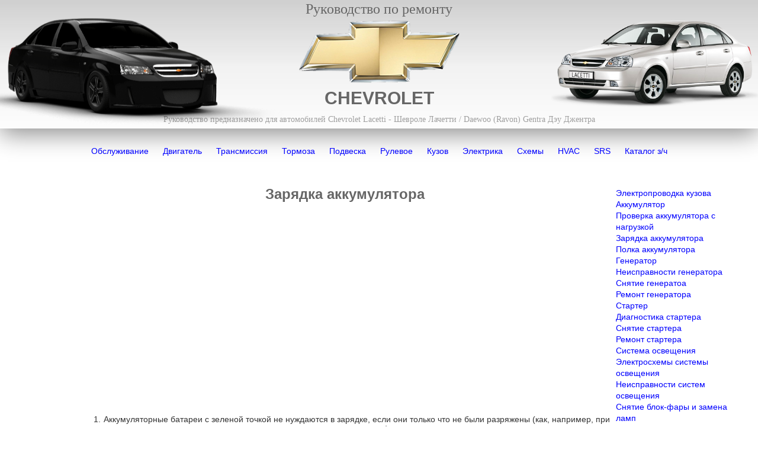

--- FILE ---
content_type: text/html; charset=UTF-8
request_url: https://lacetti.xxi2.com/body/zaryadka-akkumulyatora
body_size: 5672
content:
<!DOCTYPE html>
<html lang="ru">
<head>
<meta http-equiv="content-type" content="text/html;charset=UTF-8"/>
<meta charset="utf-8"/>
<meta name="viewport" content="width=device-width, initial-scale=1.0, maximum-scale=1.0, user-scalable=no"/><title>Как заряжать аккумулятор  Шевроле Лачетти Chevrole Lachetti (Дэу Дженра)</title>
<link href="https://lacetti.xxi2.com/css/style.css" rel="stylesheet" type="text/css" />
<link href="https://lacetti.xxi2.com/css/media.css" rel="stylesheet" type="text/css" />
<link rel="shortcut icon" href="https://lacetti.xxi2.com/img/favicon.ico" />
<script async src="//pagead2.googlesyndication.com/pagead/js/adsbygoogle.js"></script>
<script>
  (adsbygoogle = window.adsbygoogle || []).push({
    google_ad_client: "ca-pub-9736186931045650",
    enable_page_level_ads: true
  });
</script>
</head>
<body>
<a href="https://lacetti.xxi2.com" class="go_home">
<div class="top-to-bottom-grey-bg top-shadow text-center">
	<div class="top-car0">
    <img src="https://lacetti.xxi2.com/img/lacetti_0.png" alt="" class="img-responsive" >
  </div>
  <h1 class="v1">Руководство по ремонту</h1>
  <img src="https://lacetti.xxi2.com/img/chevrolet_logo.png" alt="" class="img-responsive" style="margin: 0px auto; padding: 5px; ">
  <h2 class="v2">CHEVROLET</h2>
  <h3 class="v3">Руководство предназначено для автомобилей Chevrolet Lacetti - Шевроле Лачетти / Daewoo (Ravon) Gentra Дэу Джентра</h3>
  <div class="top-car">
    <img src="https://lacetti.xxi2.com/img/lacetti_1.png" alt="" class="img-responsive" >
  </div>
</div>
</a>
<div class="goTop" onclick=" $('html, body').animate({scrollTop:0}, 'slow');"></div>
<div class="submenu c-hamburger c-hamburger--htx"><span></span></div>
<ul class="main-menu">
	<li><a href="https://lacetti.xxi2.com/service/6j2_0b0">Обслуживание</a></li>
	<li><a href="https://lacetti.xxi2.com/body/6j2_1a0">Двигатель</a></li>
	<li><a href="https://lacetti.xxi2.com/body/6j2_5c0">Трансмиссия</a></li>
	<li><a href="https://lacetti.xxi2.com/body/6j2_4a0">Тормоза</a></li>
	<li><a href="https://lacetti.xxi2.com/body/6j2_2a0">Подвеска</a></li>
	<li><a href="https://lacetti.xxi2.com/body/6j2_6a0">Рулевое</a></li>
	<li><a href="https://lacetti.xxi2.com/body/5n_01">Кузов</a></li>
	<li><a href="https://lacetti.xxi2.com/body/6j2_9a0">Электрика</a></li>
	<li><a href="https://lacetti.xxi2.com/scheme/6j2_1">Схемы</a></li>
	<li><a href="https://lacetti.xxi2.com/body/6j2_7a0">HVAC</a></li>
	<li><a href="https://lacetti.xxi2.com/body/6j2_8a0">SRS</a></li>
	<li><a href="https://lacetti.xxi2.com/katalog">Каталог з/ч</a></li>
</ul>
<div class="content"><table width="100%" border="0" cellspacing="0" cellpadding="5">
  <tr><td width="99">&nbsp;</td>
    <td  valign="top" align="center"><h1>Зарядка аккумулятора
				</h1>﻿<script async src="//pagead2.googlesyndication.com/pagead/js/adsbygoogle.js"></script>
<ins class="adsbygoogle"
     style="display:block"
     data-ad-client="ca-pub-9736186931045650"
     data-ad-slot="5054562122"
     data-ad-format="auto"></ins>
<script>
(adsbygoogle = window.adsbygoogle || []).push({});
</script><br/><br/>
      <ol>
					<li>Аккумуляторные батареи с зеленой точкой не нуждаются в зарядке, если они только что не были разряжены (как, например, при пуске двигателя).</li>
<li>При зарядке снятой аккумуляторной батареи с герметичными клеммами установите переходник. Убедитесь, что все зарядные контакты чисты и плотно затянуты. Лучшие результаты достигаются, когда электролит и пластины имеют комнатную температуру. Чрезмерно холодная аккумуляторная батарея может не воспринимать ток зарядки в течение нескольких часов.</li>
					<li>Заряжайте аккумуляторную батарею до появления зеленой точки. Во время зарядки проверяйте аккумуляторную батарею каждые пол-часа. Для появления зеленой точки может потребоваться наклонить или встряхнуть аккумуляторную батарею.</li>
					<li>После зарядки аккумуляторная батарея должна пройти проверку с нагрузкой. Следуйте пункту   "Стартер" в этом разделе.</li>
	  </ol>
			
		
		
			<p></p>
<div  align="center" id="j1e0ctr"><font size="4"><b>Требуемое время зарядки
 </b></font></div>
<p></p>
			
				<div  align="center"> Время, необходимое для зарядки аккумуляторной батареи, зависит от следующих факторов:</div>
				<Ul>
					<lI>
<b>Размер аккумуляторной батареи</b> -  Полностью разряженная аккумуляторная батарея, работающая с большой нагрузкой может потребовать вдвое больше времени, чем аккумуляторная батарея на легком пассажирском автомобиле.</lI>
					<lI>
<b>Температура</b> - При температуре -18°С (0°f) любой аккумуляторной батарее потребуется больше времени для зарядки чем при температуре 27°С (80°f). При экспресс-зарядке холодной аккумуляторной батареи потребляемый ток сначала будет очень низким. Аккумуляторная батарея будет потреблять более высокий ток только после нагрева.</lI>
					<lI>
<b>Производительность зарядного устройства</b> - Зарядное устройство с 5 А тока зарядки потребует больше времени, чем зарядное устройство с 30 А или более.</lI>
					<lI>
<b>Уровень зарядки</b> - Полностью разряженная аккумуляторная батарея требует вдвое больше времени для зарядки, чем наполовину разряженная. Поскольку электролит - это почти чистая вода, он является плохим проводником в полностью разряженной аккумуляторной батарее, и поэтому потребляемый ток зарядки сначала будет очень низким. Позднее, с появлением большего количества кислоты от процесса зарядки, ток зарядки будет возрастать.</lI>
				</Ul>
			
		
		
			<p></p>
<div  align="center" id="j1e0ccdb"><font size="4"><b>Зарядка полностью разряженной аккумуляторной батареи
 </b></font></div>
<p></p>
			
				<div  align="center"> Если не следовать этим указаниям, то можно вывести из строя совершенно исправную аккумуляторную батарею.</div>
				<div  align="center"> Следующая процедура применяется для зарядки полностью разряженной аккумуляторной батареи:</div>
				<ol>
					<li>Измерьте напряжение на клеммах аккумуляторной батареи точным вольтметром. Если показания меньше 10 В, ток зарядки будет очень низким, и потребуется некоторое время, чтобы аккумуляторная батарея начала потреблять ток в несколько миллиампер. Следуйте пункту   "Требуемое время зарядки" в этом разделе, который отражает факторы, влияющие как на требуемое время зарядки, так и приблизительные оценки, данные в таблице ниже. Такие низкие токи считываются не всеми амперметрами.</li>
					<li>Установите высокий уровень на зарядном устройстве. </li>
				</ol>
				
					<p></p>
<div><b><font color="navy">Важно: Некоторые зарядные устройства имеют защиту от переполюсовки, которая предупреждает неправильное подключение клемм аккумуляторной батареи. Полностью разряженная аккумуляторная батарея может иметь недостаточно напряжения, чтобы активировать защитную схему, даже если кабель подключен правильно. Это может быть вызвано тем, что аккумуляторная батарея не потребляет ток зарядки. Следуйте указаниям изготовителя, чтобы обойти схему защиты, чтобы включить зарядное устройство и провести зарядку аккумуляторной батареи со слабым напряжением.</font></b></div>
<p></p>
				
				<ol>
					<li value="3">Продолжайте зарядку до тех пор, пока не станет возможным измерить ток зарядки. Зарядные устройства отличаются по напряжению и силе тока. Время, требуемое аккумуляторной батарее для принятия измеряемого тока зарядки при различных напряжениях, может быть таким:</li>
<li>Продолжайте зарядку до тех пор, пока не станет возможным измерить ток зарядки. Зарядные устройства отличаются по напряжению и силе тока. Время, требуемое аккумуляторной батарее для принятия измеряемого тока зарядки при различных напряжениях, может быть таким:</li>
				</ol>				<table border="1" width="80%" cellspacing="0" cellpadding="3">
<thead bgcolor="eeeeee">
						<tr>
							<td align="center" valign="middle" class="t1" width="50%"><b>
								
									<div>Напряжение</div>
								
							</b></td>
							<td align="center" valign="middle" class="t1" width="50%"><b>
								
									<div>Часы</div>
								
							</b></td>
						</tr>
				  </thead>
					<tbody align="center" valign="middle">
						<tr colspan="">
							<td class="t1" width="50%" colspan="" rowspan="" align="center" valign="middle">
								
									<div>16,0 или больше</div>							</td>
							<td class="t1" width="50%" colspan="" rowspan="" align="center" valign="middle">
								
									<div>До 4 часов</div>							</td>
						</tr>
						<tr colspan="">
							<td class="t1" width="" colspan="" rowspan="" align="center" valign="middle">
								
									<div>14.0-15.9</div>							</td>
							<td class="t1" width="" colspan="" rowspan="" align="center" valign="middle">
								
									<div>До 8 часов</div>							</td>
						</tr>
						<tr colspan="">
							<td class="t1" width="" colspan="" rowspan="" align="center" valign="middle">
								
									<div>13.9 или меньше</div>							</td>
							<td class="t1" width="" colspan="" rowspan="" align="center" valign="middle">
								
									<div>До 16 часов</div>							</td>
						</tr>
					</tbody>
				</table>
				<ol>
					<Ul>
						<li>Если ток зарядки нельзя измерить до конца указанного времени зарядки, замените аккумуляторную батарею.</li>
						<li>Если ток зарядки измеряется в течение указанного времени, аккумуляторная батарея исправна и зарядку следует продолжить обычным образом.</li>
					</Ul>
				</ol>
				
					<p></p>
<div><b><font color="navy">Важно: Важно помнить, что полностью разряженная аккумуляторная батарея должна быть заряжена до достаточного количества ампер-часов (а/ч), чтобы восстановить ее до приемлемого состояния. В целом достаточно зарядки до параметров резервной емкости (rc), чтобы на ареометре появилась зеленая точка.</font></b></div>
<p></p>
				
				<ol>
					<Ul>
						<li>Если ток зарядки нельзя измерить, применяя время зарядки, рассчитанное вышеуказанным способом, замените аккумуляторную батарею.</li>
					</Ul>
				</ol>
			 
 
<br />
<br />
﻿<script async src="//pagead2.googlesyndication.com/pagead/js/adsbygoogle.js"></script>
<ins class="adsbygoogle"
     style="display:block"
     data-ad-client="ca-pub-9736186931045650"
     data-ad-slot="5054562122"
     data-ad-format="auto"></ins>
<script>
(adsbygoogle = window.adsbygoogle || []).push({});
</script><br/><br/>
  </td>
    <td align="left" valign="top" width="215" style="line-height:1.4" class="side-menu"><br>    
       
<a href="6j2_9a0">Электропроводка кузова</a> <br>  <a href="akkum">Аккумулятор</a><br />
<a href="proverka-akkumul">Проверка аккумулятора с нагрузкой</a><br />

<a href="zaryadka-akkumulyatora">Зарядка аккумулятора</a><br />

<a href="akkum-polka">Полка аккумулятора</a><br />
<a href="6j2_1f25">Генератор</a><br>
<a href="neispravnosti-generatora">Неисправности генератора</a><br />

<a href="snyatie-generatora">Снятие генератоа</a><br />
<a href="remont-generatora">Ремонт генератора</a><br />
 
<a href="6j2_1e0-1"> Стартер</a><br><a href="6j2_1e0-2">Диагностика  стартера</a><br />
 <a href="snyatie-startera">Снятие стартера</a><br />
<a href="remont-startera">Ремонт стартера</a><br />
           
 
         <a href="6j2_9b0">Система освещения</a><br>
<a href="6j2_9b0-1">Электросхемы системы освещения</a><br> 
<a href="neispravnosti-sveta">Неисправности систем освещения</a><br />
<a href="blok-fara">Снятие блок-фары и замена ламп</a><br />
<a href="bokovye-povorotniki">Боковой поворотник</a><br />
<a href="perdn-protivotuman">Противотуманная фара</a><br />
<a href="zadni-fonar">Задний фонарь</a><br />
<a href="dop-stop">Дополнительный стоп-сигнал</a><br />
<a href="osvet-nomer">Освещение номерного знака</a><br />




                         <a href="6j2_9b01">Лампы освещения салона, багажника</a><br>            
            <a href="6j2_9e0">Приборы</a><br>            <a href="shemy-komb-pribor">Электросхемы панели приборов </a><br>
      <a href="neispravnosti-priborov">Неисправности панели приборов </a><br>
       <a href="chasy">Часы на панели</a><br />
      <a href="pribory-i-podsvetka">Комбинация приборов, её подсветка, замена ламп</a><br />
      <a href="snyatie-pribornoi-paneli">Снятие приборной панели</a><br />
      <a href="6j2_9e01">Модуль звуковой сигнализации</a><br>        
<a href="6j2_9c0">Звуковой сигнал</a><br />
 <a href="6j2_9d0">Стеклоочистители и омыватели</a><br>
<a href="sxemy-stekloochistiteley">Эл.схемы очистителей и омывателей</a><br />
<a href="neispravnosti-stecloochistitelei">Неисправности очистителей и омывателей</a><br />
<a href="rychag-stecloochistitelia">Рычаг стеклоочистителя (перед)</a><br />
<a href="dvigatel-stecloochistitelia">Двигатель стеклоочистителя</a><br />
<a href="dvornoki">Щётки стеклоочистителя</a><br />
<a href="bachok-stecloomyvatelia">Бачок стеклоомывателя</a><br />
<a href="nasos-stecloomyvatelia">Насос стеклоомывателя</a><br />
<a href="shlangi-stecloomyvatelia">Шланги и форсунки стеклоомывателя</a><br />
<a href="rychag-zadnego-stecloochistitelia">Рычаг заднего стеклоочистителя</a><br />
<a href="dvigatel-zadnego-stecloochistitelia">Мотор заднего стеклоочистителя</a><br />
<a href="forsunka-zad-stecloomyvatel">Форсунка заднего стеклоочистителя</a><br />
 
        <a href="6j2_9f0">Аудиосистема</a><br>
        <a href="neispreavnosti-audio">Неисправности аудиосистемы</a><br />
        <a href="sniatie-audio">Снятие аудиосистемы</a><br />
        <a href="kolonki">Аудиодинамики</a><br />
        <a href="antenna">Антенна</a><br />
         <a href="neispravnosti-zerkal-podogrev-stekla">Неисправности электрозеркал и подогрева заднего стекла</a><br />
       
       <a href="remont-obogreva-zad-stekla">Ремонт подогрева заднего стекла</a><br />
          <a href="neispravnosti-steklopodjemnika">Неисправности стеклоподъёмников</a><br />
        <a href="steklopodjemnik">Снятие стеклоподьёмников</a><br /> 
      <a href="perekluchatel-luka">Переключатель люка крыши</a><br />
 <a href="6j2_9t1">Центральный замок и сигнализация</a><br> 
<a href="shemy-zamka">Электросхемы замка и сигнализации</a><br />
<a href="centr-zamok">Снятие элементов сигнализации и замков</a><br />
<a href="6j2_9t2">Иммобилайзер</a><br />
<a href="neispravnosti-immobilaizera">Неисправности иммобилайзера</a><br />
<a href="blok-immobilaizera">Снятие блока иммобилайзера</a><br />
      
<br> 
<font style="font-size:11px; font-weight:bold; color:#666666">&nbsp; </font><a href="5n_11"></a><div class="side-menu-ads"><script async src="//pagead2.googlesyndication.com/pagead/js/adsbygoogle.js"></script>
<ins class="adsbygoogle"
     style="display:block"
     data-ad-client="ca-pub-9736186931045650"
     data-ad-slot="5054562122"
     data-ad-format="auto"></ins>
<script>
(adsbygoogle = window.adsbygoogle || []).push({});
</script></div></td>
  </tr>
</table>﻿
</div><!-- End content-->
<script src="https://lacetti.xxi2.com/js/jquery.min.js"></script>
<script>
  (function(i,s,o,g,r,a,m){i['GoogleAnalyticsObject']=r;i[r]=i[r]||function(){
  (i[r].q=i[r].q||[]).push(arguments)},i[r].l=1*new Date();a=s.createElement(o),
  m=s.getElementsByTagName(o)[0];a.async=1;a.src=g;m.parentNode.insertBefore(a,m)
  })(window,document,'script','https://www.google-analytics.com/analytics.js','ga');
  ga('create', 'UA-52300933-14', 'auto');
  ga('send', 'pageview');
</script>
</body>
</html>

--- FILE ---
content_type: text/html; charset=utf-8
request_url: https://www.google.com/recaptcha/api2/aframe
body_size: 264
content:
<!DOCTYPE HTML><html><head><meta http-equiv="content-type" content="text/html; charset=UTF-8"></head><body><script nonce="taGu5avAsl96fwQncdQIXg">/** Anti-fraud and anti-abuse applications only. See google.com/recaptcha */ try{var clients={'sodar':'https://pagead2.googlesyndication.com/pagead/sodar?'};window.addEventListener("message",function(a){try{if(a.source===window.parent){var b=JSON.parse(a.data);var c=clients[b['id']];if(c){var d=document.createElement('img');d.src=c+b['params']+'&rc='+(localStorage.getItem("rc::a")?sessionStorage.getItem("rc::b"):"");window.document.body.appendChild(d);sessionStorage.setItem("rc::e",parseInt(sessionStorage.getItem("rc::e")||0)+1);localStorage.setItem("rc::h",'1768882712325');}}}catch(b){}});window.parent.postMessage("_grecaptcha_ready", "*");}catch(b){}</script></body></html>

--- FILE ---
content_type: text/plain
request_url: https://www.google-analytics.com/j/collect?v=1&_v=j102&a=550547592&t=pageview&_s=1&dl=https%3A%2F%2Flacetti.xxi2.com%2Fbody%2Fzaryadka-akkumulyatora&ul=en-us%40posix&dt=%D0%9A%D0%B0%D0%BA%20%D0%B7%D0%B0%D1%80%D1%8F%D0%B6%D0%B0%D1%82%D1%8C%20%D0%B0%D0%BA%D0%BA%D1%83%D0%BC%D1%83%D0%BB%D1%8F%D1%82%D0%BE%D1%80%20%D0%A8%D0%B5%D0%B2%D1%80%D0%BE%D0%BB%D0%B5%20%D0%9B%D0%B0%D1%87%D0%B5%D1%82%D1%82%D0%B8%20Chevrole%20Lachetti%20(%D0%94%D1%8D%D1%83%20%D0%94%D0%B6%D0%B5%D0%BD%D1%80%D0%B0)&sr=1280x720&vp=1280x720&_u=IEBAAEABAAAAACAAI~&jid=664052108&gjid=1488434879&cid=776063521.1768882711&tid=UA-52300933-14&_gid=1254035836.1768882711&_r=1&_slc=1&z=912171543
body_size: -451
content:
2,cG-Z8ETB46BLH